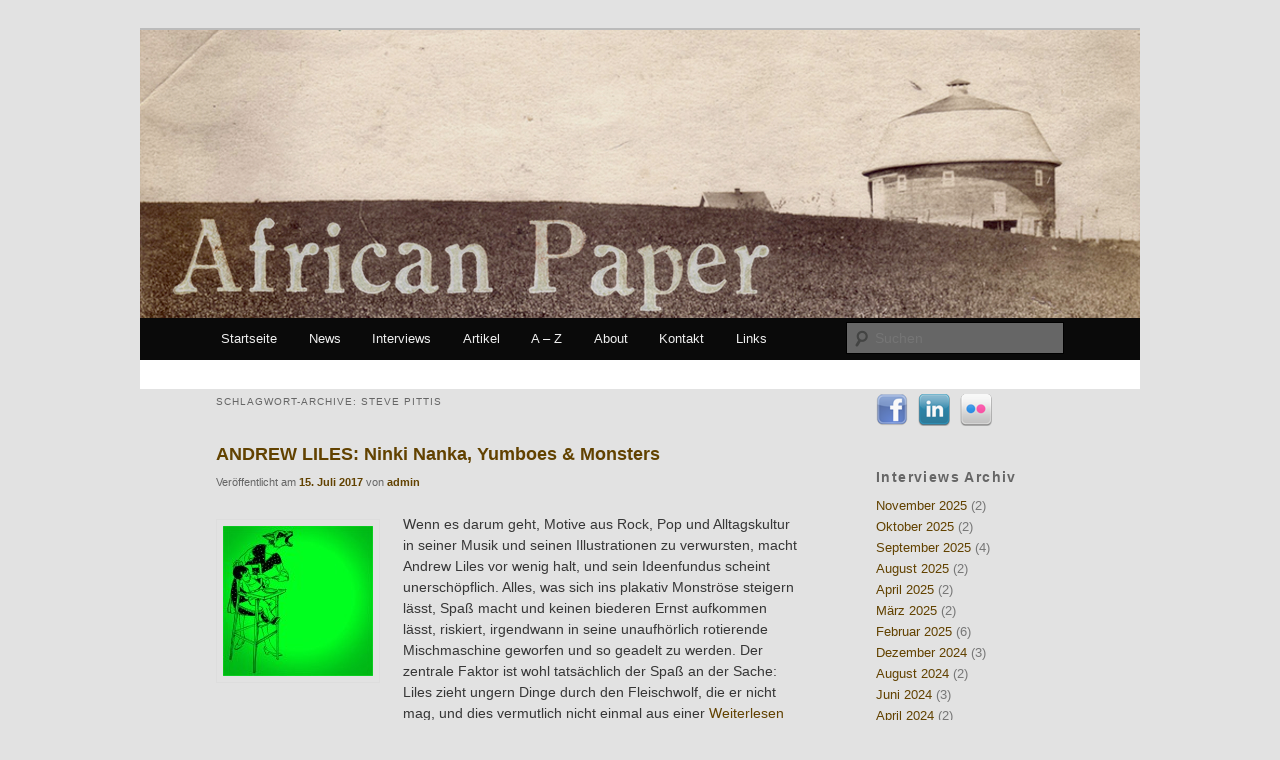

--- FILE ---
content_type: text/html; charset=UTF-8
request_url: http://africanpaper.com/tag/steve-pittis/
body_size: 5078
content:
<!DOCTYPE html>
<!--[if IE 6]>
<html id="ie6" dir="ltr" lang="de-DE">
<![endif]-->
<!--[if IE 7]>
<html id="ie7" dir="ltr" lang="de-DE">
<![endif]-->
<!--[if IE 8]>
<html id="ie8" dir="ltr" lang="de-DE">
<![endif]-->
<!--[if !(IE 6) | !(IE 7) | !(IE 8)  ]><!-->
<html dir="ltr" lang="de-DE">
<!--<![endif]-->
<head>
<meta charset="UTF-8" />
<meta name="viewport" content="width=device-width" />
<title>Steve Pittis | African Paper</title>
<link rel="profile" href="http://gmpg.org/xfn/11" />
<link rel="stylesheet" type="text/css" media="all" href="https://africanpaper.com/wp-content/themes/twentyeleven/style.css" />
<link rel="pingback" href="https://africanpaper.com/xmlrpc.php" />
<!--[if lt IE 9]>
<script src="https://africanpaper.com/wp-content/themes/twentyeleven/js/html5.js" type="text/javascript"></script>
<![endif]-->
<link rel="alternate" type="application/rss+xml" title="African Paper &raquo; Feed" href="https://africanpaper.com/feed/" />
<link rel="alternate" type="application/rss+xml" title="African Paper &raquo; Kommentar Feed" href="https://africanpaper.com/comments/feed/" />
<link rel="alternate" type="application/rss+xml" title="African Paper &raquo; Steve Pittis Tag Newsfeed" href="https://africanpaper.com/tag/steve-pittis/feed/" />
<link rel='stylesheet' id='form-manager-css-css'  href='https://africanpaper.com/wp-content/plugins/wordpress-form-manager/css/style.css?ver=3.2' type='text/css' media='all' />
<script type='text/javascript' src='https://africanpaper.com/wp-includes/js/l10n.js?ver=20101110'></script>
<script type='text/javascript'>
/* <![CDATA[ */
var fm_user_I18n = {
	ajaxurl: "https://africanpaper.com/wp-admin/admin-ajax.php"
};
/* ]]> */
</script>
<script type='text/javascript' src='https://africanpaper.com/wp-content/plugins/wordpress-form-manager/js/userscripts.js?ver=3.2'></script>
<link rel="EditURI" type="application/rsd+xml" title="RSD" href="https://africanpaper.com/xmlrpc.php?rsd" />
<link rel="wlwmanifest" type="application/wlwmanifest+xml" href="https://africanpaper.com/wp-includes/wlwmanifest.xml" /> 
<link rel='index' title='African Paper' href='https://africanpaper.com/' />
<meta name="generator" content="WordPress 3.2" />
<link rel="stylesheet" type="text/css" href="https://africanpaper.com/wp-content/plugins/social-media-widget/social_widget.css" />
		<!-- Wordpress Connect v2.0.3 - Open Graph Meta START -->
		<meta property="og:site_name" content="African Paper" />
		
		<meta property="fb:admins" content="100002771784707" />
		<meta property="fb:app_id" content="257100434313501" />
		<meta property="og:title" content="African Paper | Steve Pittis" />
		<meta property="og:type" content="website" />
		<meta property="og:description" content="Wenn es darum geht, Motive aus Rock, Pop und Alltagskultur in seiner Musik und seinen Illustrationen zu verwursten, macht Andrew Liles vor wenig halt, und sein Ideenfundus scheint unersch&ouml;pflich. Alles, was sich ins plakativ Monstr&ouml;se steigern l&auml;sst, Spa&szlig; macht und keinen biederen Ernst aufkommen l&auml;sst, riskiert, irgendwann in seine unaufh&ouml;rlich rotierende Mischmaschine geworfen und so geadelt zu werden. ..." />
		<meta property="og:url" content="https://africanpaper.com/tag/steve-pittis/" />
		<!-- Wordpress Connect - Open Graph Meta END -->
	<style>
		/* Link color */
		a,
		#site-title a:focus,
		#site-title a:hover,
		#site-title a:active,
		.entry-title a:hover,
		.entry-title a:focus,
		.entry-title a:active,
		.widget_twentyeleven_ephemera .comments-link a:hover,
		section.recent-posts .other-recent-posts a[rel="bookmark"]:hover,
		section.recent-posts .other-recent-posts .comments-link a:hover,
		.format-image footer.entry-meta a:hover,
		#site-generator a:hover {
			color: #624200;
		}
		section.recent-posts .other-recent-posts .comments-link a:hover {
			border-color: #624200;
		}
		article.feature-image.small .entry-summary p a:hover,
		.entry-header .comments-link a:hover,
		.entry-header .comments-link a:focus,
		.entry-header .comments-link a:active,
		.feature-slider a.active {
			background-color: #624200;
		}
	</style>
	<style type="text/css">
			#site-title,
		#site-description {
			position: absolute !important;
			clip: rect(1px 1px 1px 1px); /* IE6, IE7 */
			clip: rect(1px, 1px, 1px, 1px);
		}
		</style>
	</head>

<body class="archive tag tag-steve-pittis tag-147 two-column right-sidebar">
<div id="page" class="hfeed">
	<header id="branding" role="banner">
			<hgroup>
				<h1 id="site-title"><span><a href="https://africanpaper.com/" title="African Paper" rel="home">African Paper</a></span></h1>
				<h2 id="site-description"></h2>
			</hgroup>

						<a href="https://africanpaper.com/">
									<img src="http://africanpaper.com/wp-content/uploads/2011/08/african4.jpg" width="1000" height="288" alt="" />
							</a>
			
							<div class="only-search with-image">
					<form method="get" id="searchform" action="https://africanpaper.com/">
		<label for="s" class="assistive-text">Suchen</label>
		<input type="text" class="field" name="s" id="s" placeholder="Suchen" />
		<input type="submit" class="submit" name="submit" id="searchsubmit" value="Suchen" />
	</form>
				</div>
			
			<nav id="access" role="navigation">
				<h3 class="assistive-text">Hauptmenü</h3>
								<div class="skip-link"><a class="assistive-text" href="#content" title="Zum Inhalt wechseln">Zum Inhalt wechseln</a></div>
				<div class="skip-link"><a class="assistive-text" href="#secondary" title="Zum sekundären Inhalt wechseln">Zum sekundären Inhalt wechseln</a></div>
								<div class="menu-header-menue-container"><ul id="menu-header-menue" class="menu"><li id="menu-item-2178" class="menu-item menu-item-type-custom menu-item-object-custom menu-item-2178"><a href="http://africanpaper.com/">Startseite</a></li>
<li id="menu-item-5318" class="menu-item menu-item-type-taxonomy menu-item-object-category menu-item-5318"><a href="https://africanpaper.com/category/blog/">News</a></li>
<li id="menu-item-2310" class="menu-item menu-item-type-taxonomy menu-item-object-category menu-item-2310"><a href="https://africanpaper.com/category/interviews/">Interviews</a></li>
<li id="menu-item-6717" class="menu-item menu-item-type-taxonomy menu-item-object-category menu-item-6717"><a href="https://africanpaper.com/category/artikel/">Artikel</a></li>
<li id="menu-item-2453" class="menu-item menu-item-type-post_type menu-item-object-page menu-item-2453"><a href="https://africanpaper.com/a-z/">A &#8211; Z</a></li>
<li id="menu-item-2175" class="menu-item menu-item-type-post_type menu-item-object-page menu-item-2175"><a href="https://africanpaper.com/about/">About</a></li>
<li id="menu-item-2176" class="menu-item menu-item-type-post_type menu-item-object-page menu-item-2176"><a href="https://africanpaper.com/kontakt/">Kontakt</a></li>
<li id="menu-item-2172" class="menu-item menu-item-type-post_type menu-item-object-page menu-item-2172"><a href="https://africanpaper.com/links/">Links</a></li>
</ul></div>			</nav><!-- #access -->
	</header><!-- #branding -->


	<div id="main">
		<section id="primary">
			<div id="content" role="main">

			
				<header class="page-header">
					<h1 class="page-title">Schlagwort-Archive: <span>Steve Pittis</span></h1>

									</header>

				
								
					
	<article id="post-13306" class="post-13306 post type-post status-publish format-standard hentry category-reviews tag-andrew-liles tag-andrew-wk tag-current-93 tag-lee-scratch-perry tag-maude-swift tag-nurse-with-wound tag-steve-pittis">
		<header class="entry-header">
						<h1 class="entry-title"><a href="https://africanpaper.com/2017/07/15/andrew-liles-ninki-nanka-yumboes-monsters/" title="Permalink zu ANDREW LILES: Ninki Nanka, Yumboes &amp; Monsters" rel="bookmark">ANDREW LILES: Ninki Nanka, Yumboes &#038; Monsters</a></h1>
			
						<div class="entry-meta">
				<span class="sep">Veröffentlicht am </span><a href="https://africanpaper.com/2017/07/15/andrew-liles-ninki-nanka-yumboes-monsters/" title="07:37" rel="bookmark"><time class="entry-date" datetime="2017-07-15T07:37:37+00:00" pubdate>15. Juli 2017</time></a><span class="by-author"> <span class="sep"> von </span> <span class="author vcard"><a class="url fn n" href="https://africanpaper.com/author/UweSchneider/" title="Zeige alle Beiträge von admin" rel="author">admin</a></span></span>			</div><!-- .entry-meta -->
			
			
		</header><!-- .entry-header -->

				<div class="entry-content">
			<p><a href="http://africanpaper.com/wp-content/uploads/2017/01/lilesdub.jpg"><img class="alignleft size-thumbnail wp-image-13307" title="lilesdub" src="http://africanpaper.com/wp-content/uploads/2017/01/lilesdub-150x150.jpg" alt="" width="150" height="150" /></a>Wenn es darum geht, Motive aus Rock, Pop und Alltagskultur in seiner Musik und seinen Illustrationen zu verwursten, macht Andrew Liles vor wenig halt, und sein Ideenfundus scheint unerschöpflich. Alles, was sich ins plakativ Monströse steigern lässt, Spaß macht und keinen biederen Ernst aufkommen lässt, riskiert, irgendwann in seine unaufhörlich rotierende Mischmaschine geworfen und so geadelt zu werden. Der zentrale Faktor ist wohl tatsächlich der Spaß an der Sache: Liles zieht ungern Dinge durch den Fleischwolf, die er nicht mag, und dies vermutlich nicht einmal aus einer <a href="https://africanpaper.com/2017/07/15/andrew-liles-ninki-nanka-yumboes-monsters/#more-13306" class="more-link">Weiterlesen <span class="meta-nav">&rarr;</span></a></p>
<!-- WordPress Connect Like Button v2.0.3 -->
<p class="wp-connect-like-button"><fb:like href="https://africanpaper.com/2017/07/15/andrew-liles-ninki-nanka-yumboes-monsters/" send="true" layout="button_count" width="480" show_faces="false" action="like" colorscheme="dark" font="arial" ref=""></fb:like></p>
<!-- WordPress Connect Like Button -->
					</div><!-- .entry-content -->
		
		<footer class="entry-meta">
												<span class="cat-links">
				<span class="entry-utility-prep entry-utility-prep-cat-links">Veröffentlicht unter</span> <a href="https://africanpaper.com/category/reviews/" title="Alle Artikel in Reviews ansehen" rel="category tag">Reviews</a>			</span>
									<span class="sep"> | </span>
							<span class="tag-links">
				<span class="entry-utility-prep entry-utility-prep-tag-links">Verschlagwortet mit</span> <a href="https://africanpaper.com/tag/andrew-liles/" rel="tag">Andrew Liles</a>, <a href="https://africanpaper.com/tag/andrew-wk/" rel="tag">Andrew WK</a>, <a href="https://africanpaper.com/tag/current-93/" rel="tag">Current 93</a>, <a href="https://africanpaper.com/tag/lee-scratch-perry/" rel="tag">Lee 'Scratch' Perry</a>, <a href="https://africanpaper.com/tag/maude-swift/" rel="tag">Maude Swift</a>, <a href="https://africanpaper.com/tag/nurse-with-wound/" rel="tag">Nurse With Wound</a>, <a href="https://africanpaper.com/tag/steve-pittis/" rel="tag">Steve Pittis</a>			</span>
						
			
					</footer><!-- #entry-meta -->
	</article><!-- #post-13306 -->

				
					
	<article id="post-127" class="post-127 post type-post status-publish format-standard hentry category-reviews tag-ambient tag-band-of-pain tag-black-rose-recordings tag-contrastate tag-drone tag-field-recordings tag-srmeixner tag-stephen-r-meixner tag-steve-pittis">
		<header class="entry-header">
						<h1 class="entry-title"><a href="https://africanpaper.com/2011/08/31/srmeixner-band-of-pain-%e2%80%93-split-7/" title="Permalink zu SRMEIXNER &amp; BAND OF PAIN – Split (7&#8243;)" rel="bookmark">SRMEIXNER &#038; BAND OF PAIN – Split (7&#8243;)</a></h1>
			
						<div class="entry-meta">
				<span class="sep">Veröffentlicht am </span><a href="https://africanpaper.com/2011/08/31/srmeixner-band-of-pain-%e2%80%93-split-7/" title="19:33" rel="bookmark"><time class="entry-date" datetime="2011-08-31T19:33:25+00:00" pubdate>31. August 2011</time></a><span class="by-author"> <span class="sep"> von </span> <span class="author vcard"><a class="url fn n" href="https://africanpaper.com/author/UweSchneider/" title="Zeige alle Beiträge von admin" rel="author">admin</a></span></span>			</div><!-- .entry-meta -->
			
			
		</header><!-- .entry-header -->

				<div class="entry-content">
			<p>Black Rose Recordings ist das Hauslabel der Pestmaskenträger von CONTRASTATE, ein renommiertes Ambient-Industrial-Trio aus dem Vereinigten Königreich, das zugleich zu dessen schärfsten Kritikern zählt. Dieser Tage erreicht mich im schicken Pergamentcover eine schon länger veröffentlichte Single aus dem kleinen Musikverlag, die mit den qualitativen Standards von Drone Records auf Augenhöhe ist. <a href="https://africanpaper.com/2011/08/31/srmeixner-band-of-pain-%e2%80%93-split-7/#more-127" class="more-link">Weiterlesen <span class="meta-nav">&rarr;</span></a></p>
<!-- WordPress Connect Like Button v2.0.3 -->
<p class="wp-connect-like-button"><fb:like href="https://africanpaper.com/2011/08/31/srmeixner-band-of-pain-%e2%80%93-split-7/" send="true" layout="button_count" width="480" show_faces="false" action="like" colorscheme="dark" font="arial" ref=""></fb:like></p>
<!-- WordPress Connect Like Button -->
					</div><!-- .entry-content -->
		
		<footer class="entry-meta">
												<span class="cat-links">
				<span class="entry-utility-prep entry-utility-prep-cat-links">Veröffentlicht unter</span> <a href="https://africanpaper.com/category/reviews/" title="Alle Artikel in Reviews ansehen" rel="category tag">Reviews</a>			</span>
									<span class="sep"> | </span>
							<span class="tag-links">
				<span class="entry-utility-prep entry-utility-prep-tag-links">Verschlagwortet mit</span> <a href="https://africanpaper.com/tag/ambient/" rel="tag">Ambient</a>, <a href="https://africanpaper.com/tag/band-of-pain/" rel="tag">Band of Pain</a>, <a href="https://africanpaper.com/tag/black-rose-recordings/" rel="tag">Black Rose Recordings</a>, <a href="https://africanpaper.com/tag/contrastate/" rel="tag">Contrastate</a>, <a href="https://africanpaper.com/tag/drone/" rel="tag">Drone</a>, <a href="https://africanpaper.com/tag/field-recordings/" rel="tag">Field Recordings</a>, <a href="https://africanpaper.com/tag/srmeixner/" rel="tag">SRMeixner</a>, <a href="https://africanpaper.com/tag/stephen-r-meixner/" rel="tag">Stephen R. Meixner</a>, <a href="https://africanpaper.com/tag/steve-pittis/" rel="tag">Steve Pittis</a>			</span>
						
									<span class="sep"> | </span>
						<span class="comments-link"><a href="https://africanpaper.com/2011/08/31/srmeixner-band-of-pain-%e2%80%93-split-7/#respond" title="Kommentiere SRMEIXNER &amp; BAND OF PAIN – Split (7&#8243;)"><span class="leave-reply">Kommentar hinterlassen</span></a></span>
			
					</footer><!-- #entry-meta -->
	</article><!-- #post-127 -->

				
				
			
			</div><!-- #content -->
		</section><!-- #primary -->

		<div id="secondary" class="widget-area" role="complementary">
			<aside id="social-widget-3" class="widget Social_Widget"><div class="socialmedia-buttons smw_left"><a href="https://www.facebook.com/pages/African-Paper/188698951196783" rel="nofollow" target="_blank"><img src="https://africanpaper.com/wp-content/plugins/social-media-widget/images/default/32/facebook.png" alt="Folge uns!! Facebook" title="Folge uns!! Facebook"  style="opacity: 0.8; -moz-opacity: 0.8;" class="fade" /></a><a href="https://www.instagram.com/african_paper/" rel="nofollow" target="_blank"><img  src="https://africanpaper.com/wp-content/plugins/social-media-widget/images/default/32/linkedin.png" alt="Folge uns!! LinkedIn" title="Folge uns!! LinkedIn"  style="opacity: 0.8; -moz-opacity: 0.8;" class="fade" /></a><a href="https://www.instagram.com/african_paper/" rel="nofollow" target="_blank"><img  src="https://africanpaper.com/wp-content/plugins/social-media-widget/images/default/32/flickr.png" alt="Folge uns!! Flickr" title="Folge uns!! Flickr"  style="opacity: 0.8; -moz-opacity: 0.8;" class="fade" /></a></div></aside><aside id="wp-category-archive-3" class="widget widget_wp-category-archive"><h3 class="widget-title">Interviews Archiv</h3><ul><li><a href="https://africanpaper.com/?m=202511&cat=3">November 2025</a> (2)</li><li><a href="https://africanpaper.com/?m=202510&cat=3">Oktober 2025</a> (2)</li><li><a href="https://africanpaper.com/?m=202509&cat=3">September 2025</a> (4)</li><li><a href="https://africanpaper.com/?m=202508&cat=3">August 2025</a> (2)</li><li><a href="https://africanpaper.com/?m=202504&cat=3">April 2025</a> (2)</li><li><a href="https://africanpaper.com/?m=202503&cat=3">März 2025</a> (2)</li><li><a href="https://africanpaper.com/?m=202502&cat=3">Februar 2025</a> (6)</li><li><a href="https://africanpaper.com/?m=202412&cat=3">Dezember 2024</a> (3)</li><li><a href="https://africanpaper.com/?m=202408&cat=3">August 2024</a> (2)</li><li><a href="https://africanpaper.com/?m=202406&cat=3">Juni 2024</a> (3)</li><li><a href="https://africanpaper.com/?m=202404&cat=3">April 2024</a> (2)</li><li><a href="https://africanpaper.com/?m=202403&cat=3">März 2024</a> (2)</li><li><a href="https://africanpaper.com/?m=202311&cat=3">November 2023</a> (2)</li><li><a href="https://africanpaper.com/?m=202309&cat=3">September 2023</a> (2)</li><li><a href="https://africanpaper.com/?m=202308&cat=3">August 2023</a> (2)</li><li><a href="https://africanpaper.com/?m=202307&cat=3">Juli 2023</a> (2)</li><li><a href="https://africanpaper.com/?m=202304&cat=3">April 2023</a> (2)</li><li><a href="https://africanpaper.com/?m=202303&cat=3">März 2023</a> (2)</li><li><a href="https://africanpaper.com/?m=202302&cat=3">Februar 2023</a> (4)</li><li><a href="https://africanpaper.com/?m=202212&cat=3">Dezember 2022</a> (2)</li><li><a href="https://africanpaper.com/?m=202211&cat=3">November 2022</a> (2)</li><li><a href="https://africanpaper.com/?m=202210&cat=3">Oktober 2022</a> (2)</li><li><a href="https://africanpaper.com/?m=202203&cat=3">März 2022</a> (2)</li><li><a href="https://africanpaper.com/?m=202201&cat=3">Januar 2022</a> (2)</li><li><a href="https://africanpaper.com/?m=202106&cat=3">Juni 2021</a> (2)</li><li><a href="https://africanpaper.com/?m=202105&cat=3">Mai 2021</a> (2)</li><li><a href="https://africanpaper.com/?m=202101&cat=3">Januar 2021</a> (2)</li><li><a href="https://africanpaper.com/?m=202012&cat=3">Dezember 2020</a> (2)</li><li><a href="https://africanpaper.com/?m=202011&cat=3">November 2020</a> (2)</li><li><a href="https://africanpaper.com/?m=202009&cat=3">September 2020</a> (2)</li><li><a href="https://africanpaper.com/?m=202005&cat=3">Mai 2020</a> (2)</li><li><a href="https://africanpaper.com/?m=202002&cat=3">Februar 2020</a> (2)</li><li><a href="https://africanpaper.com/?m=201912&cat=3">Dezember 2019</a> (2)</li><li><a href="https://africanpaper.com/?m=201911&cat=3">November 2019</a> (2)</li><li><a href="https://africanpaper.com/?m=201909&cat=3">September 2019</a> (2)</li><li><a href="https://africanpaper.com/?m=201807&cat=3">Juli 2018</a> (2)</li><li><a href="https://africanpaper.com/?m=201805&cat=3">Mai 2018</a> (2)</li><li><a href="https://africanpaper.com/?m=201804&cat=3">April 2018</a> (2)</li><li><a href="https://africanpaper.com/?m=201803&cat=3">März 2018</a> (6)</li><li><a href="https://africanpaper.com/?m=201802&cat=3">Februar 2018</a> (2)</li><li><a href="https://africanpaper.com/?m=201711&cat=3">November 2017</a> (2)</li><li><a href="https://africanpaper.com/?m=201708&cat=3">August 2017</a> (2)</li><li><a href="https://africanpaper.com/?m=201707&cat=3">Juli 2017</a> (2)</li><li><a href="https://africanpaper.com/?m=201704&cat=3">April 2017</a> (2)</li><li><a href="https://africanpaper.com/?m=201605&cat=3">Mai 2016</a> (2)</li><li><a href="https://africanpaper.com/?m=201604&cat=3">April 2016</a> (2)</li><li><a href="https://africanpaper.com/?m=201603&cat=3">März 2016</a> (3)</li><li><a href="https://africanpaper.com/?m=201510&cat=3">Oktober 2015</a> (1)</li><li><a href="https://africanpaper.com/?m=201509&cat=3">September 2015</a> (2)</li><li><a href="https://africanpaper.com/?m=201508&cat=3">August 2015</a> (1)</li><li><a href="https://africanpaper.com/?m=201506&cat=3">Juni 2015</a> (4)</li><li><a href="https://africanpaper.com/?m=201505&cat=3">Mai 2015</a> (2)</li><li><a href="https://africanpaper.com/?m=201503&cat=3">März 2015</a> (2)</li><li><a href="https://africanpaper.com/?m=201501&cat=3">Januar 2015</a> (2)</li><li><a href="https://africanpaper.com/?m=201410&cat=3">Oktober 2014</a> (1)</li><li><a href="https://africanpaper.com/?m=201405&cat=3">Mai 2014</a> (4)</li><li><a href="https://africanpaper.com/?m=201404&cat=3">April 2014</a> (2)</li><li><a href="https://africanpaper.com/?m=201311&cat=3">November 2013</a> (4)</li><li><a href="https://africanpaper.com/?m=201310&cat=3">Oktober 2013</a> (1)</li><li><a href="https://africanpaper.com/?m=201306&cat=3">Juni 2013</a> (2)</li><li><a href="https://africanpaper.com/?m=201305&cat=3">Mai 2013</a> (3)</li><li><a href="https://africanpaper.com/?m=201303&cat=3">März 2013</a> (4)</li><li><a href="https://africanpaper.com/?m=201211&cat=3">November 2012</a> (2)</li><li><a href="https://africanpaper.com/?m=201209&cat=3">September 2012</a> (2)</li><li><a href="https://africanpaper.com/?m=201208&cat=3">August 2012</a> (2)</li><li><a href="https://africanpaper.com/?m=201207&cat=3">Juli 2012</a> (2)</li><li><a href="https://africanpaper.com/?m=201206&cat=3">Juni 2012</a> (2)</li><li><a href="https://africanpaper.com/?m=201205&cat=3">Mai 2012</a> (1)</li><li><a href="https://africanpaper.com/?m=201204&cat=3">April 2012</a> (2)</li><li><a href="https://africanpaper.com/?m=201203&cat=3">März 2012</a> (5)</li><li><a href="https://africanpaper.com/?m=201202&cat=3">Februar 2012</a> (2)</li><li><a href="https://africanpaper.com/?m=201201&cat=3">Januar 2012</a> (2)</li><li><a href="https://africanpaper.com/?m=201112&cat=3">Dezember 2011</a> (2)</li><li><a href="https://africanpaper.com/?m=201110&cat=3">Oktober 2011</a> (1)</li><li><a href="https://africanpaper.com/?m=201109&cat=3">September 2011</a> (21)</li><li><a href="https://africanpaper.com/?m=201108&cat=3">August 2011</a> (24)</li></ul></aside><aside id="wp-category-archive-4" class="widget widget_wp-category-archive"><h3 class="widget-title">Reviews Archiv</h3><br />
<b>Fatal error</b>:  Allowed memory size of 134217728 bytes exhausted (tried to allocate 64 bytes) in <b>/hp/cb/ab/sf/www/wp-includes/wp-db.php</b> on line <b>1383</b><br />
